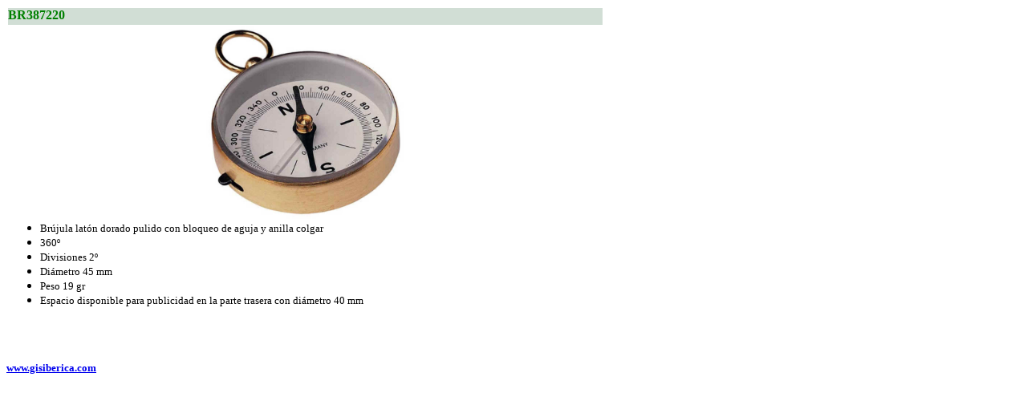

--- FILE ---
content_type: text/html
request_url: http://www.gisiberica.com/BRUJULAS/BR387220.htm
body_size: 757
content:
<html><head><meta http-equiv=Content-Language content=es><meta http-equiv=Content-Type content="text/html; charset=windows-1252"><title></title></head><body><table border=0 width=59% height=1 cellpadding=0><tr><td width=108% height=21 valign=top bgcolor=#D1DED5><B><FONT FACE="Century Gothic" SIZE="3" COLOR="#008000">BR387220</FONT></B></td></tr><tr><td width=100% height=13><p ALIGN=center><IMG BORDER="0" SRC="br38sfsdf728.jpg" WIDTH="247" HEIGHT="240"><BR>
    </td></tr><tr><td width=100% height=118 valign=top>
      <UL>
        <LI><font face="Century Gothic" size="2">Brújula latón dorado pulido con bloqueo de aguja y anilla colgar&nbsp;</font></LI>
        <LI><font face="Century Gothic" size="2"> 360º&nbsp;</font></LI>
        <LI><font face="Century Gothic" size="2">Divisiones 2º</font></LI>
        <LI><FONT FACE="Century Gothic" SIZE="2">Diámetro 45 mm</FONT></LI>
        <LI><FONT FACE="Century Gothic" SIZE="2">Peso 19 gr</FONT></LI>
        <LI><FONT FACE="Century Gothic" SIZE="2">Espacio disponible para publicidad en
          la parte trasera con diámetro 40 mm</FONT></LI>
      </UL>
    </td></tr></table><p>&nbsp;<p><a href=http://www.gisiberica.com><font face="Century Gothic" size=2><b>www.gisiberica.com</b></font></a></body></html>